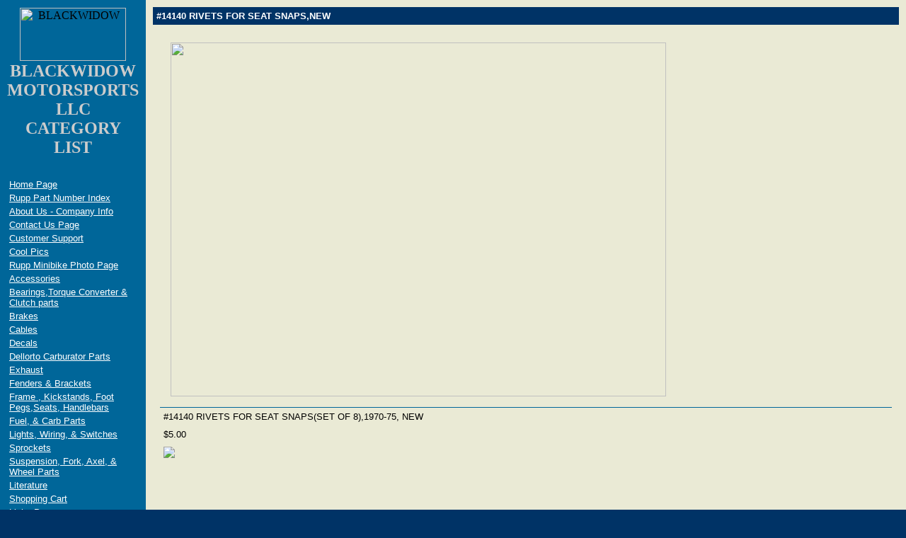

--- FILE ---
content_type: text/html
request_url: http://blackwidowmotorsports.net/_14140_rivits_for_seat_snaps_new.html
body_size: 18494
content:
<!-- content - Partner "default.partner" - File "biz/templates/theme1/wrappers/page_layout_traditional.txt" -->
<!-- DEFAULTS_START=Traditional
element_image1m_src=/cgi-bin/image/templates/yourcompany01.gif
element_image1m_align=center
element_text1m_body=
element_text1m_face=Arial, Helvetica, Sans-serif
element_text1m_size=4
element_text1m_bold=1
element_text1m_color=#FFFFFF
DEFAULTS_END -->
<!--@  generated by About SiteBuilder(TM) on  {__objid__} -->
<html>
<head>
	<meta name="description" content="">
	<meta name="keywords" content="">
	<title>#14140 RIVITS FOR SEAT SNAPS,NEW</title>
</head>
<body background="" bgcolor="#003366" text="#000000" link="#0000CC" alink="#0000CC" vlink="#0000CC" topmargin="0" marginheight="0" leftmargin=0 marginwidth=0>
<table width="100%" border="0" cellspacing="0" cellpadding="0">
  <tr> 
    <td  bgcolor="#006699" width="175" valign="top"> 
      <div align="center">
        <table width="100%" border="0" cellspacing="0" cellpadding="10">
          <tr>
            <td> 
              <div align="center"><!-- content - Partner "default.partner" - File "storebuilder/cells/cell_image.htm" -->
<IMG SRC="/cgi-bin/image/templates/BWspider.gif" BORDER=0 ALIGN=top ALT="BLACKWIDOW" VSPACE=1 HSPACE=1 HEIGHT=75 WIDTH=150>
</div>
              <div align="center"><B><FONT FACE="times new roman, times, serif" SIZE="5" COLOR="CCCCCC">BLACKWIDOW MOTORSPORTS LLC CATEGORY LIST</FONT></B>

</div></TD>
          </tr>
        </table>
      </div>
      <table width="100%" border="0" cellspacing="0" cellpadding="10">
        <tr valign="top"> 
          <td height="500"> 
            <!-- content - Partner "default.partner" - File "storebuilder/cells/cell_swm_vert.htm" -->
<table border="0" width="100%">
<tr><td><a href="#"><font face="arial, helvetica, sans-serif" size="2" color="#FFFFFF"></font></a></td></tr>
<tr><td nowrap><!-- content - Partner "default.partner" - File "storebuilder/cells/cell_swl_vert.htm" -->
<tr><td><A HREF="http://blackwidowmotorsports.net/index.html"><FONT FACE="Arial, Helvetica, Sans-serif" SIZE="2" COLOR="#FFFFFF">Home Page</FONT></A></td></tr><!-- content - Partner "default.partner" - File "storebuilder/cells/cell_swl_vert.htm" -->
<tr><td><A HREF="http://blackwidowmotorsports.net/store_index1.html"><FONT FACE="Arial, Helvetica, Sans-serif" SIZE="2" COLOR="#FFFFFF">Rupp Part Number Index</FONT></A></td></tr><!-- content - Partner "default.partner" - File "storebuilder/cells/cell_swl_vert.htm" -->
<tr><td><A HREF="http://blackwidowmotorsports.net/about_us___company_info.html"><FONT FACE="Arial, Helvetica, Sans-serif" SIZE="2" COLOR="#FFFFFF">About Us - Company Info</FONT></A></td></tr><!-- content - Partner "default.partner" - File "storebuilder/cells/cell_swl_vert.htm" -->
<tr><td><A HREF="http://blackwidowmotorsports.net/contact_us_page.html"><FONT FACE="Arial, Helvetica, Sans-serif" SIZE="2" COLOR="#FFFFFF">Contact Us Page</FONT></A></td></tr><!-- content - Partner "default.partner" - File "storebuilder/cells/cell_swl_vert.htm" -->
<tr><td><A HREF="http://blackwidowmotorsports.net/customer_support.html"><FONT FACE="Arial, Helvetica, Sans-serif" SIZE="2" COLOR="#FFFFFF">Customer Support</FONT></A></td></tr><!-- content - Partner "default.partner" - File "storebuilder/cells/cell_swl_vert.htm" -->
<tr><td><A HREF="http://blackwidowmotorsports.net/cool_pics_photo_page_1.html"><FONT FACE="Arial, Helvetica, Sans-serif" SIZE="2" COLOR="#FFFFFF">Cool Pics</FONT></A></td></tr><!-- content - Partner "default.partner" - File "storebuilder/cells/cell_swl_vert.htm" -->
<tr><td><A HREF="http://blackwidowmotorsports.net/rupp_minibike_photos.html"><FONT FACE="Arial, Helvetica, Sans-serif" SIZE="2" COLOR="#FFFFFF">Rupp Minibike Photo Page</FONT></A></td></tr><!-- content - Partner "default.partner" - File "storebuilder/cells/cell_swl_vert.htm" -->
<tr><td><A HREF="http://blackwidowmotorsports.net/accessories.html"><FONT FACE="Arial, Helvetica, Sans-serif" SIZE="2" COLOR="#FFFFFF">Accessories</FONT></A></td></tr><!-- content - Partner "default.partner" - File "storebuilder/cells/cell_swl_vert.htm" -->
<tr><td><A HREF="http://blackwidowmotorsports.net/bearings_tc___clutch_parts.html"><FONT FACE="Arial, Helvetica, Sans-serif" SIZE="2" COLOR="#FFFFFF">Bearings,Torque Converter & Clutch parts</FONT></A></td></tr><!-- content - Partner "default.partner" - File "storebuilder/cells/cell_swl_vert.htm" -->
<tr><td><A HREF="http://blackwidowmotorsports.net/brakes.html"><FONT FACE="Arial, Helvetica, Sans-serif" SIZE="2" COLOR="#FFFFFF">Brakes</FONT></A></td></tr><!-- content - Partner "default.partner" - File "storebuilder/cells/cell_swl_vert.htm" -->
<tr><td><A HREF="http://blackwidowmotorsports.net/cables.html"><FONT FACE="Arial, Helvetica, Sans-serif" SIZE="2" COLOR="#FFFFFF">Cables</FONT></A></td></tr><!-- content - Partner "default.partner" - File "storebuilder/cells/cell_swl_vert.htm" -->
<tr><td><A HREF="http://blackwidowmotorsports.net/decals.html"><FONT FACE="Arial, Helvetica, Sans-serif" SIZE="2" COLOR="#FFFFFF">Decals</FONT></A></td></tr><!-- content - Partner "default.partner" - File "storebuilder/cells/cell_swl_vert.htm" -->
<tr><td><A HREF="http://blackwidowmotorsports.net/dellorto_carburator_parts.html"><FONT FACE="Arial, Helvetica, Sans-serif" SIZE="2" COLOR="#FFFFFF">Dellorto Carburator Parts</FONT></A></td></tr><!-- content - Partner "default.partner" - File "storebuilder/cells/cell_swl_vert.htm" -->
<tr><td><A HREF="http://blackwidowmotorsports.net/exhaust.html"><FONT FACE="Arial, Helvetica, Sans-serif" SIZE="2" COLOR="#FFFFFF">Exhaust</FONT></A></td></tr><!-- content - Partner "default.partner" - File "storebuilder/cells/cell_swl_vert.htm" -->
<tr><td><A HREF="http://blackwidowmotorsports.net/fenders.html"><FONT FACE="Arial, Helvetica, Sans-serif" SIZE="2" COLOR="#FFFFFF">Fenders & Brackets</FONT></A></td></tr><!-- content - Partner "default.partner" - File "storebuilder/cells/cell_swl_vert.htm" -->
<tr><td><A HREF="http://blackwidowmotorsports.net/frame.html"><FONT FACE="Arial, Helvetica, Sans-serif" SIZE="2" COLOR="#FFFFFF">Frame , Kickstands, Foot Pegs,Seats, Handlebars</FONT></A></td></tr><!-- content - Partner "default.partner" - File "storebuilder/cells/cell_swl_vert.htm" -->
<tr><td><A HREF="http://blackwidowmotorsports.net/fuel.html"><FONT FACE="Arial, Helvetica, Sans-serif" SIZE="2" COLOR="#FFFFFF">Fuel, & Carb Parts</FONT></A></td></tr><!-- content - Partner "default.partner" - File "storebuilder/cells/cell_swl_vert.htm" -->
<tr><td><A HREF="http://blackwidowmotorsports.net/lights_and_electrical.html"><FONT FACE="Arial, Helvetica, Sans-serif" SIZE="2" COLOR="#FFFFFF">Lights, Wiring, & Switches</FONT></A></td></tr><!-- content - Partner "default.partner" - File "storebuilder/cells/cell_swl_vert.htm" -->
<tr><td><A HREF="http://blackwidowmotorsports.net/sprockets.html"><FONT FACE="Arial, Helvetica, Sans-serif" SIZE="2" COLOR="#FFFFFF">Sprockets</FONT></A></td></tr><!-- content - Partner "default.partner" - File "storebuilder/cells/cell_swl_vert.htm" -->
<tr><td><A HREF="http://blackwidowmotorsports.net/suspension.html"><FONT FACE="Arial, Helvetica, Sans-serif" SIZE="2" COLOR="#FFFFFF">Suspension, Fork, Axel, & Wheel Parts</FONT></A></td></tr><!-- content - Partner "default.partner" - File "storebuilder/cells/cell_swl_vert.htm" -->
<tr><td><A HREF="http://blackwidowmotorsports.net/literature.html"><FONT FACE="Arial, Helvetica, Sans-serif" SIZE="2" COLOR="#FFFFFF">Literature</FONT></A></td></tr><!-- content - Partner "default.partner" - File "storebuilder/cells/cell_swl_vert.htm" -->
<tr><td><A HREF="http://blackwidowmotorsports.net/cgi-bin/sb/cart"><FONT FACE="Arial, Helvetica, Sans-serif" SIZE="2" COLOR="#FFFFFF">Shopping Cart</FONT></A></td></tr><!-- content - Partner "default.partner" - File "storebuilder/cells/cell_swl_vert.htm" -->
<tr><td><A HREF="http://blackwidowmotorsports.net/links_page.html"><FONT FACE="Arial, Helvetica, Sans-serif" SIZE="2" COLOR="#FFFFFF">Links Page</FONT></A></td></tr><!-- content - Partner "default.partner" - File "storebuilder/cells/cell_swl_vert.htm" -->
<tr><td><A HREF="http://blackwidowmotorsports.net/our_customer_s_bikes.html"><FONT FACE="Arial, Helvetica, Sans-serif" SIZE="2" COLOR="#FFFFFF">Customer's Bikes</FONT></A></td></tr><!-- content - Partner "default.partner" - File "storebuilder/cells/cell_swl_vert.htm" -->
<tr><td><A HREF="http://blackwidowmotorsports.net/customer_s_bikes_2.html"><FONT FACE="Arial, Helvetica, Sans-serif" SIZE="2" COLOR="#FFFFFF">Customer's Bikes 2</FONT></A></td></tr><!-- content - Partner "default.partner" - File "storebuilder/cells/cell_swl_vert.htm" -->
<tr><td><A HREF="http://blackwidowmotorsports.net/minibikes_for_sale.html"><FONT FACE="Arial, Helvetica, Sans-serif" SIZE="2" COLOR="#FFFFFF">Minibikes For Sale</FONT></A></td></tr><!-- content - Partner "default.partner" - File "storebuilder/cells/cell_swl_vert.htm" -->
<tr><td><A HREF="http://blackwidowmotorsports.net/universal_minibike_parts.html"><FONT FACE="Arial, Helvetica, Sans-serif" SIZE="2" COLOR="#FFFFFF">Tecumseh Engine and Universal Minibike Parts</FONT></A></td></tr><!-- content - Partner "default.partner" - File "storebuilder/cells/cell_swl_vert.htm" -->
<tr><td><A HREF="http://blackwidowmotorsports.net/arctic_cat_minibike_parts.html"><FONT FACE="Arial, Helvetica, Sans-serif" SIZE="2" COLOR="#FFFFFF">Arctic Cat Minibike Parts</FONT></A></td></tr><!-- content - Partner "default.partner" - File "storebuilder/cells/cell_swl_vert.htm" -->
<tr><td><A HREF="http://blackwidowmotorsports.net/bonanza_minibike_parts.html"><FONT FACE="Arial, Helvetica, Sans-serif" SIZE="2" COLOR="#FFFFFF">Bonanza Minibike Parts</FONT></A></td></tr><!-- content - Partner "default.partner" - File "storebuilder/cells/cell_swl_vert.htm" -->
<tr><td><A HREF="http://blackwidowmotorsports.net/1971_72_rupp_part__catalog.html"><FONT FACE="Arial, Helvetica, Sans-serif" SIZE="2" COLOR="#FFFFFF">1971-72 Rupp Minibike Part # Catalog</FONT></A></td></tr><!-- content - Partner "default.partner" - File "storebuilder/cells/cell_swl_vert.htm" -->
<tr><td><A HREF="http://blackwidowmotorsports.net/1971_72_rupp_minibike_part__catalog__part_2.html"><FONT FACE="Arial, Helvetica, Sans-serif" SIZE="2" COLOR="#FFFFFF">1971-72 Rupp Minibike Part# Catalog Part 2</FONT></A></td></tr><!-- content - Partner "default.partner" - File "storebuilder/cells/cell_swl_vert.htm" -->
<tr><td><A HREF="http://blackwidowmotorsports.net/1970_rupp_minibike_part___catalog.html"><FONT FACE="Arial, Helvetica, Sans-serif" SIZE="2" COLOR="#FFFFFF">1970 Rupp Minibike Part # Catalog</FONT></A></td></tr><!-- content - Partner "default.partner" - File "storebuilder/cells/cell_swl_vert.htm" -->
<tr><td><A HREF="http://blackwidowmotorsports.net/1969_rupp_minibike_part___catalog.html"><FONT FACE="Arial, Helvetica, Sans-serif" SIZE="2" COLOR="#FFFFFF">1969 Rupp Minibike Part # Catalog</FONT></A></td></tr><!-- content - Partner "default.partner" - File "storebuilder/cells/cell_swl_vert.htm" -->
<tr><td><A HREF="http://blackwidowmotorsports.net/1968_rupp_minibike_part___catalog.html"><FONT FACE="Arial, Helvetica, Sans-serif" SIZE="2" COLOR="#FFFFFF">1968 Rupp Minibike Part # Catalog</FONT></A></td></tr><!-- content - Partner "default.partner" - File "storebuilder/cells/cell_swl_vert.htm" -->
<tr><td><A HREF="http://blackwidowmotorsports.net/1967_rupp_minibike_part___catalog.html"><FONT FACE="Arial, Helvetica, Sans-serif" SIZE="2" COLOR="#FFFFFF">1967 Rupp Minibike Part # Catalog</FONT></A></td></tr><!-- content - Partner "default.partner" - File "storebuilder/cells/cell_swl_vert.htm" -->
<tr><td><A HREF="http://blackwidowmotorsports.net/1966_rupp_minibike_part___catalog.html"><FONT FACE="Arial, Helvetica, Sans-serif" SIZE="2" COLOR="#FFFFFF">1966 Rupp Minibike Part # Catalog</FONT></A></td></tr><!-- content - Partner "default.partner" - File "storebuilder/cells/cell_swl_vert.htm" -->
<tr><td><A HREF="http://blackwidowmotorsports.net/wiring_diagrams___paint_codes.html"><FONT FACE="Arial, Helvetica, Sans-serif" SIZE="2" COLOR="#FFFFFF">Wiring Diagrams & Paint Codes</FONT></A></td></tr><!-- content - Partner "default.partner" - File "storebuilder/cells/cell_swl_vert.htm" -->
<tr><td><A HREF="http://blackwidowmotorsports.net/events___happenings.html"><FONT FACE="Arial, Helvetica, Sans-serif" SIZE="2" COLOR="#FFFFFF">Events</FONT></A></td></tr><!-- content - Partner "default.partner" - File "storebuilder/cells/cell_swl_vert.htm" -->
<tr><td><A HREF="http://blackwidowmotorsports.net/techphoto_page_1.html"><FONT FACE="Arial, Helvetica, Sans-serif" SIZE="2" COLOR="#FFFFFF">Tech Photo Page # 1</FONT></A></td></tr><!-- content - Partner "default.partner" - File "storebuilder/cells/cell_swl_vert.htm" -->
<tr><td><A HREF="http://blackwidowmotorsports.net/hardware__nuts_and_bolts_type_stuff.html"><FONT FACE="Arial, Helvetica, Sans-serif" SIZE="2" COLOR="#FFFFFF">Hardware: Nuts and Bolts type stuff</FONT></A></td></tr><!-- content - Partner "default.partner" - File "storebuilder/cells/cell_swl_vert.htm" -->
<tr><td><A HREF="http://blackwidowmotorsports.net/customer_s_bikes_3.html"><FONT FACE="Arial, Helvetica, Sans-serif" SIZE="2" COLOR="#FFFFFF">Customer's Bikes 3</FONT></A></td></tr><!-- content - Partner "default.partner" - File "storebuilder/cells/cell_swl_vert.htm" -->
<tr><td><A HREF="http://blackwidowmotorsports.net/tech_photo_page_2.html"><FONT FACE="Arial, Helvetica, Sans-serif" SIZE="2" COLOR="#FFFFFF">Tech Photo Page 2</FONT></A></td></tr><!-- content - Partner "default.partner" - File "storebuilder/cells/cell_swl_vert.htm" -->
<tr><td><A HREF="http://blackwidowmotorsports.net/speedway_minibike_parts.html"><FONT FACE="Arial, Helvetica, Sans-serif" SIZE="2" COLOR="#FFFFFF">SPEEDWAY MINIBIKE PARTS</FONT></A></td></tr></td></tr>
</table>
</TD>
        </tr>
      </table></TD>
    <td valign="top" bgcolor="#EAEAD5"> 
      <table width="100%" border="0" cellspacing="0" cellpadding="10">
        <tr valign="top"> 
          <td><!-- content - Partner "default.partner" - File "biz/templates/general/pages/page_prod_product10.htm" -->
<script>
function validateSelect() {	
  var els = document.selectvar.elements;
  for (var i=0; i<els.length; i++){
    var el=els[i];
    if(el.type != 'select-one') continue;
    if(el.name.indexOf('VAR_V') != 0) continue;
    var val = els[el.name].selectedIndex;
    if(el[val].value != '') continue;

    // inform them of an error
    alert('Please select a product option from the "'+el[0].text+'" menu.');
    return;
  }
  document.selectvar.submit();
}

</script>
<FORM name="selectvar" METHOD=POST ACTION="/cgi-bin/sb/cart">
         <INPUT TYPE=HIDDEN NAME=cartclass VALUE="81001-A">
         <INPUT TYPE=HIDDEN NAME=objid VALUE="2426">
         <INPUT TYPE=HIDDEN NAME=add VALUE=1>
<table width="100%" border="0" cellspacing="0" cellpadding="5">
  <tr bgcolor="#003366"> 
    <td><B><FONT FACE="arial, helvetica, sans-serif" SIZE="2" COLOR="#FFFFFF">#14140 RIVETS FOR SEAT SNAPS,NEW</FONT></B>

</td>
  </tr>
</table>
<table width="100%" border="0" cellspacing="0" cellpadding="10">
  <tr>
    <td>
      <table width="100%" border="0" cellspacing="0" cellpadding="15">
        <tr> 
          <td><!-- content - Partner "default.partner" - File "storebuilder/cells/cell_image.htm" -->
<IMG SRC="/cgi-bin/image/templates/14140.jpg" BORDER=0 ALIGN=left HEIGHT=500 WIDTH=700>
 <br></TD>
        </tr>
      </table>
       <table width="100%" border="0" cellspacing="0" cellpadding="0">
              <tr bgcolor="#006699"> 
                <td height="1"><img src="/cgi-bin/image/templates/spacer.gif" width="1" height="1" alt="" border="0"></td>
              </tr>
            </table>
      <table width="100%" border="0" cellspacing="0" cellpadding="5">
        <tr> 
          <td> 
            <p><FONT FACE="arial, helvetica, sans-serif" SIZE="2"><p>#14140 RIVETS FOR SEAT SNAPS(SET OF 8),1970-75, NEW</p></FONT>


            </p></TD>
        </tr>
      </table>
      <table width="100%" border="0" cellspacing="0" cellpadding="5">
        <tr> 
          <td><!-- content - Partner "default.partner" - File "storebuilder/pages/discounts.htm" -->

<TABLE BORDER=0>
  
  </TABLE> <FONT FACE="arial, helvetica, sans-serif" SIZE="2">$5.00</FONT>

</td>
        </tr>
      </table>
     <!-- No published information for product id 2426 -->
            <table width="100%" border="0" cellspacing="0" cellpadding="5">
              <tr> 
                <td> 
                  <a href="#" onclick="validateSelect(); return false;"><img src="/cgi-bin/image/images/shoppingcart/addtocart.gif" border=0></a></TD>
              </tr>
            </table></TD>
  </tr>
</table>
</FORM>
<font color="#EAEAD5"></font>
</TD>
        </tr>
      </table></TD>
  </tr>
</table>
<script type="text/javascript"><!--
 var jv=1.0;
//--></script>
<script type="text/javascript" language=Javascript1.1><!--
 jv=1.1;
//--></script>
<script type="text/javascript" language=Javascript1.2><!--
 jv=1.2;
//--></script>
<script type="text/javascript" language=Javascript1.3><!--
 jv=1.3;
//--></script>
<script type="text/javascript" language=Javascript1.4><!--
 jv=1.4;
//--></script>
<script type="text/javascript" ><!--
 function SiteStats_1025(){
  var t=new Date();
  var o='o='+t.getTimezoneOffset()+';';
  t=t.getTime();
  var isNN4=(document.layers)?true:false;
  var isCSS=(document.all)?true:false;
  var t='t='+t+';';
  var b='b='+(isCSS?(document.body.clientWidth+'x'+document.body.clientHeight):isNN4?(innerWidth+'x'+innerHeight):'')+';';
  var s='s='+(isCSS||isNN4?(screen.width+'x'+screen.height):'')+';';
  var c='c='+(isCSS||isNN4?screen.colorDepth :'')+';';
  var j='j='+jv+';'
  var p='p='+escape(location.href)+';';
  var r='r='+escape(document.referrer)+';';
  var u='http://blackwidowmotorsports.net/cgi-bin/sitestats.gif?'+t+b+s+c+j+o+p+r;
  document.write('<img src='+u+' width=1 height=1 style="position:absolute">');
  var f='var e=new Date();e=e.getTime();var I=new Image(1,1);I.src="'+u+'e="+e+";";';
  window.onunload=new Function(f);
  setTimeout('alive_1025("'+u+'")',0x249F0);
 }
 function alive_1025(u){
  var e=new Date();var I=new Image(1,1); I.src=u+'alive=1;t='+e.getTime(); setTimeout('alive_1025("'+u+'")',0x249F0);
 }
 SiteStats_1025();
//--></script><noscript><img src="http://blackwidowmotorsports.net/cgi-bin/sitestats.gif?p=http%3A%2F%2Fblackwidowmotorsports.net%2F_14140_rivits_for_seat_snaps_new.html;r=-;" width=1 height=1 alt="sitestats"></noscript></body>
</html>